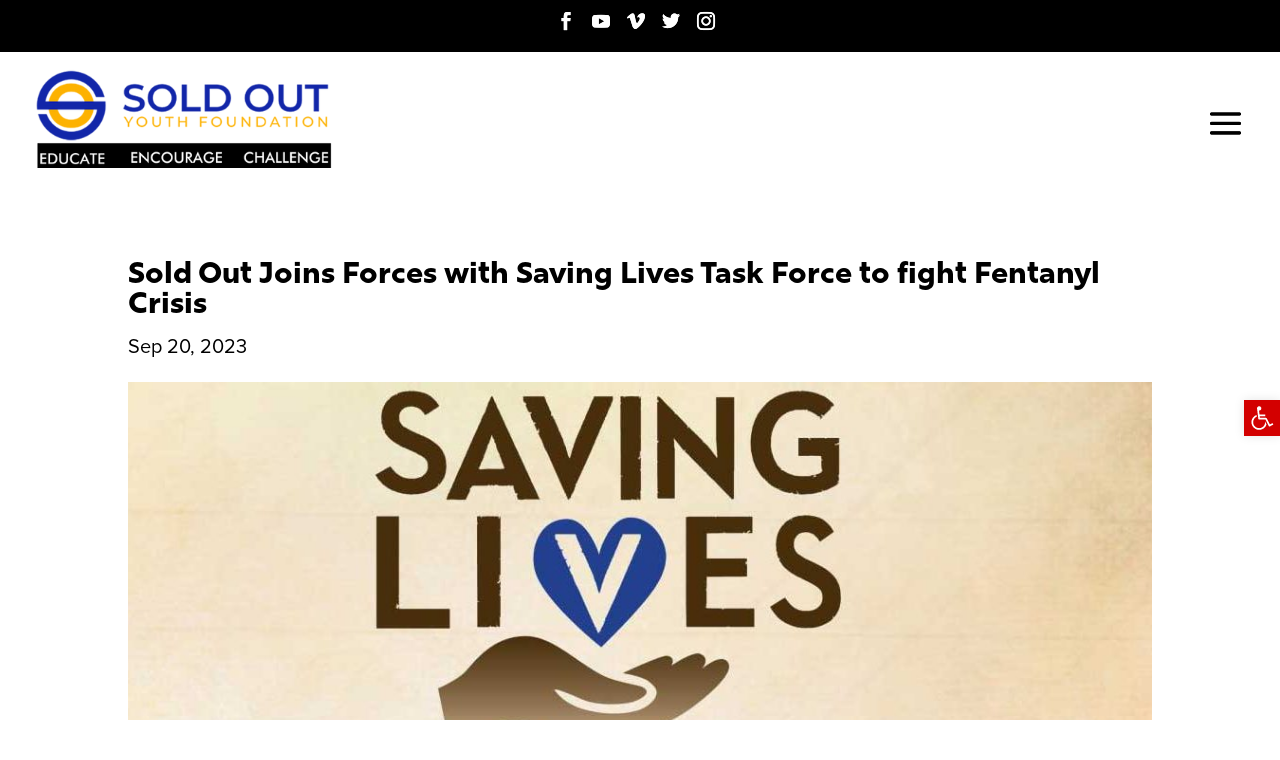

--- FILE ---
content_type: text/html; charset=UTF-8
request_url: https://soldouttv.com/sold-out-joins-forces-with-saving-lives-task-force-to-fight-fentanyl-crisis/
body_size: 17982
content:
<!DOCTYPE html>
<html lang="en-US">
<head>
<meta charset="UTF-8" />
<!--
:'######:::'#######::'##:::::::'########::::::'#######::'##::::'##:'########:
'##... ##:'##.... ##: ##::::::: ##.... ##::::'##.... ##: ##:::: ##:... ##..::
##:::..:: ##:::: ##: ##::::::: ##:::: ##:::: ##:::: ##: ##:::: ##:::: ##::::
. ######:: ##:::: ##: ##::::::: ##:::: ##:::: ##:::: ##: ##:::: ##:::: ##::::
:..... ##: ##:::: ##: ##::::::: ##:::: ##:::: ##:::: ##: ##:::: ##:::: ##::::
'##::: ##: ##:::: ##: ##::::::: ##:::: ##:::: ##:::: ##: ##:::: ##:::: ##::::
. ######::. #######:: ########: ########:::::. #######::. #######::::: ##::::
:......::::.......:::........::........:::::::.......::::.......::::::..:::::
-->
<meta http-equiv="X-UA-Compatible" content="IE=edge">
<link rel="pingback" href="https://soldouttv.com/xmlrpc.php" />
<script type="text/javascript">
document.documentElement.className = 'js';
</script>
<meta name='robots' content='index, follow, max-image-preview:large, max-snippet:-1, max-video-preview:-1' />
<!-- This site is optimized with the Yoast SEO plugin v25.5 - https://yoast.com/wordpress/plugins/seo/ -->
<title>Sold Out Joins Forces with Saving Lives Task Force to fight Fentanyl Crisis | Alcohol Abstinence and Character Education Program</title>
<meta name="description" content="Sold Out Joins Forces with Saving Lives Task Force to fight Fentanyl Crisis" />
<link rel="canonical" href="https://soldouttv.com/sold-out-joins-forces-with-saving-lives-task-force-to-fight-fentanyl-crisis/" />
<meta property="og:locale" content="en_US" />
<meta property="og:type" content="article" />
<meta property="og:title" content="Sold Out Joins Forces with Saving Lives Task Force to fight Fentanyl Crisis | Alcohol Abstinence and Character Education Program" />
<meta property="og:description" content="Sold Out Joins Forces with Saving Lives Task Force to fight Fentanyl Crisis" />
<meta property="og:url" content="https://soldouttv.com/sold-out-joins-forces-with-saving-lives-task-force-to-fight-fentanyl-crisis/" />
<meta property="og:site_name" content="Alcohol Abstinence and Character Education Program" />
<meta property="article:published_time" content="2023-09-20T06:11:40+00:00" />
<meta property="article:modified_time" content="2023-09-20T06:11:43+00:00" />
<meta property="og:image" content="https://soldouttv.com/wp-content/uploads/2023/09/saving-lives-1.jpg" />
<meta property="og:image:width" content="1258" />
<meta property="og:image:height" content="565" />
<meta property="og:image:type" content="image/jpeg" />
<meta name="author" content="Sold Out Youth Foundation" />
<meta name="twitter:card" content="summary_large_image" />
<meta name="twitter:label1" content="Written by" />
<meta name="twitter:data1" content="Sold Out Youth Foundation" />
<meta name="twitter:label2" content="Est. reading time" />
<meta name="twitter:data2" content="1 minute" />
<script type="application/ld+json" class="yoast-schema-graph">{"@context":"https://schema.org","@graph":[{"@type":"WebPage","@id":"https://soldouttv.com/sold-out-joins-forces-with-saving-lives-task-force-to-fight-fentanyl-crisis/","url":"https://soldouttv.com/sold-out-joins-forces-with-saving-lives-task-force-to-fight-fentanyl-crisis/","name":"Sold Out Joins Forces with Saving Lives Task Force to fight Fentanyl Crisis | Alcohol Abstinence and Character Education Program","isPartOf":{"@id":"https://soldouttv.com/#website"},"primaryImageOfPage":{"@id":"https://soldouttv.com/sold-out-joins-forces-with-saving-lives-task-force-to-fight-fentanyl-crisis/#primaryimage"},"image":{"@id":"https://soldouttv.com/sold-out-joins-forces-with-saving-lives-task-force-to-fight-fentanyl-crisis/#primaryimage"},"thumbnailUrl":"https://soldouttv.com/wp-content/uploads/2023/09/saving-lives-1.jpg","datePublished":"2023-09-20T06:11:40+00:00","dateModified":"2023-09-20T06:11:43+00:00","author":{"@id":"https://soldouttv.com/#/schema/person/77c8e3a42037635d9a28149e28c0a636"},"description":"Sold Out Joins Forces with Saving Lives Task Force to fight Fentanyl Crisis","breadcrumb":{"@id":"https://soldouttv.com/sold-out-joins-forces-with-saving-lives-task-force-to-fight-fentanyl-crisis/#breadcrumb"},"inLanguage":"en-US","potentialAction":[{"@type":"ReadAction","target":["https://soldouttv.com/sold-out-joins-forces-with-saving-lives-task-force-to-fight-fentanyl-crisis/"]}]},{"@type":"ImageObject","inLanguage":"en-US","@id":"https://soldouttv.com/sold-out-joins-forces-with-saving-lives-task-force-to-fight-fentanyl-crisis/#primaryimage","url":"https://soldouttv.com/wp-content/uploads/2023/09/saving-lives-1.jpg","contentUrl":"https://soldouttv.com/wp-content/uploads/2023/09/saving-lives-1.jpg","width":1258,"height":565},{"@type":"BreadcrumbList","@id":"https://soldouttv.com/sold-out-joins-forces-with-saving-lives-task-force-to-fight-fentanyl-crisis/#breadcrumb","itemListElement":[{"@type":"ListItem","position":1,"name":"Home","item":"https://soldouttv.com/"},{"@type":"ListItem","position":2,"name":"Sold Out Joins Forces with Saving Lives Task Force to fight Fentanyl Crisis"}]},{"@type":"WebSite","@id":"https://soldouttv.com/#website","url":"https://soldouttv.com/","name":"Alcohol Abstinence and Character Education Program","description":"Sold Out Youth Foundation","potentialAction":[{"@type":"SearchAction","target":{"@type":"EntryPoint","urlTemplate":"https://soldouttv.com/?s={search_term_string}"},"query-input":{"@type":"PropertyValueSpecification","valueRequired":true,"valueName":"search_term_string"}}],"inLanguage":"en-US"},{"@type":"Person","@id":"https://soldouttv.com/#/schema/person/77c8e3a42037635d9a28149e28c0a636","name":"Sold Out Youth Foundation","image":{"@type":"ImageObject","inLanguage":"en-US","@id":"https://soldouttv.com/#/schema/person/image/","url":"https://secure.gravatar.com/avatar/973434648a6c944b36254cdf749f64764d91eef378a8ca2eff4692b366a3cc92?s=96&d=mm&r=g","contentUrl":"https://secure.gravatar.com/avatar/973434648a6c944b36254cdf749f64764d91eef378a8ca2eff4692b366a3cc92?s=96&d=mm&r=g","caption":"Sold Out Youth Foundation"},"sameAs":["https://soldout.pulsechat.com"],"url":"https://soldouttv.com/author/soldout_admin/"}]}</script>
<!-- / Yoast SEO plugin. -->
<link rel="alternate" type="application/rss+xml" title="Alcohol Abstinence and Character Education Program &raquo; Feed" href="https://soldouttv.com/feed/" />
<link rel="alternate" title="oEmbed (JSON)" type="application/json+oembed" href="https://soldouttv.com/wp-json/oembed/1.0/embed?url=https%3A%2F%2Fsoldouttv.com%2Fsold-out-joins-forces-with-saving-lives-task-force-to-fight-fentanyl-crisis%2F" />
<link rel="alternate" title="oEmbed (XML)" type="text/xml+oembed" href="https://soldouttv.com/wp-json/oembed/1.0/embed?url=https%3A%2F%2Fsoldouttv.com%2Fsold-out-joins-forces-with-saving-lives-task-force-to-fight-fentanyl-crisis%2F&#038;format=xml" />
<meta content="soldout v.4.9.2" name="generator"/><style id='wp-img-auto-sizes-contain-inline-css' type='text/css'>
img:is([sizes=auto i],[sizes^="auto," i]){contain-intrinsic-size:3000px 1500px}
/*# sourceURL=wp-img-auto-sizes-contain-inline-css */
</style>
<style id='wp-emoji-styles-inline-css' type='text/css'>
img.wp-smiley, img.emoji {
display: inline !important;
border: none !important;
box-shadow: none !important;
height: 1em !important;
width: 1em !important;
margin: 0 0.07em !important;
vertical-align: -0.1em !important;
background: none !important;
padding: 0 !important;
}
/*# sourceURL=wp-emoji-styles-inline-css */
</style>
<!-- <link rel='stylesheet' id='page-list-style-css' href='https://soldouttv.com/wp-content/plugins/page-list/css/page-list.css?ver=5.7' type='text/css' media='all' /> -->
<!-- <link rel='stylesheet' id='pojo-a11y-css' href='https://soldouttv.com/wp-content/plugins/pojo-accessibility/modules/legacy/assets/css/style.min.css?ver=1.0.0' type='text/css' media='all' /> -->
<!-- <link rel='stylesheet' id='wpps-fonts-css' href='https://soldouttv.com/wp-content/plugins/wp-edit-password-protected/assets/css/wpps-fonts.css?ver=1.3.3' type='text/css' media='all' /> -->
<!-- <link rel='stylesheet' id='wppps-style-css' href='https://soldouttv.com/wp-content/plugins/wp-edit-password-protected/assets/css/wppps-style.css?ver=1.3.3' type='text/css' media='all' /> -->
<!-- <link rel='stylesheet' id='divi-style-css' href='https://soldouttv.com/wp-content/themes/soldout/style.dev.css?ver=4.9.2' type='text/css' media='all' /> -->
<!-- <link rel='stylesheet' id='lwp-image-carousel-styles-css' href='https://soldouttv.com/wp-content/plugins/image-carousel-divi/styles/style.min.css?ver=1.0' type='text/css' media='all' /> -->
<!-- <link rel='stylesheet' id='et-shortcodes-responsive-css-css' href='https://soldouttv.com/wp-content/themes/soldout/epanel/shortcodes/css/shortcodes_responsive.css?ver=4.9.2' type='text/css' media='all' /> -->
<!-- <link rel='stylesheet' id='magnific-popup-css' href='https://soldouttv.com/wp-content/themes/soldout/includes/builder/styles/magnific_popup.css?ver=4.9.2' type='text/css' media='all' /> -->
<!-- <link rel='stylesheet' id='dashicons-css' href='https://soldouttv.com/wp-includes/css/dashicons.min.css?ver=168186b46f58cc266b506024f3aaac70' type='text/css' media='all' /> -->
<link rel="stylesheet" type="text/css" href="//soldouttv.com/wp-content/cache/wpfc-minified/ck2zqu5/dwppk.css" media="all"/>
<script src='//soldouttv.com/wp-content/cache/wpfc-minified/2c4ncc6w/dwppk.js' type="text/javascript"></script>
<!-- <script type="text/javascript" src="https://soldouttv.com/wp-includes/js/jquery/jquery.min.js?ver=3.7.1" id="jquery-core-js"></script> -->
<!-- <script type="text/javascript" src="https://soldouttv.com/wp-includes/js/jquery/jquery-migrate.min.js?ver=3.4.1" id="jquery-migrate-js"></script> -->
<link rel="https://api.w.org/" href="https://soldouttv.com/wp-json/" /><link rel="alternate" title="JSON" type="application/json" href="https://soldouttv.com/wp-json/wp/v2/posts/11615" /><link rel="EditURI" type="application/rsd+xml" title="RSD" href="https://soldouttv.com/xmlrpc.php?rsd" />
<link rel='shortlink' href='https://soldouttv.com/?p=11615' />
<style type="text/css">
#pojo-a11y-toolbar .pojo-a11y-toolbar-toggle a{ background-color: #d30000;	color: #ffffff;}
#pojo-a11y-toolbar .pojo-a11y-toolbar-overlay, #pojo-a11y-toolbar .pojo-a11y-toolbar-overlay ul.pojo-a11y-toolbar-items.pojo-a11y-links{ border-color: #d30000;}
body.pojo-a11y-focusable a:focus{ outline-style: solid !important;	outline-width: 1px !important;	outline-color: #FF0000 !important;}
#pojo-a11y-toolbar{ top: 400px !important;}
#pojo-a11y-toolbar .pojo-a11y-toolbar-overlay{ background-color: #ffffff;}
#pojo-a11y-toolbar .pojo-a11y-toolbar-overlay ul.pojo-a11y-toolbar-items li.pojo-a11y-toolbar-item a, #pojo-a11y-toolbar .pojo-a11y-toolbar-overlay p.pojo-a11y-toolbar-title{ color: #333333;}
#pojo-a11y-toolbar .pojo-a11y-toolbar-overlay ul.pojo-a11y-toolbar-items li.pojo-a11y-toolbar-item a.active{ background-color: #d30000;	color: #ffffff;}
@media (max-width: 767px) { #pojo-a11y-toolbar { top: 250px !important; } }</style><meta name="viewport" content="width=device-width, initial-scale=1.0, maximum-scale=1.0, user-scalable=0" /><link rel="preload" href="https://soldouttv.com/wp-content/themes/soldout/core/admin/fonts/modules.ttf" as="font" crossorigin="anonymous"><link rel="stylesheet" href="https://use.typekit.net/hrv8pyx.css">
<!-- Global site tag (gtag.js) - Google Analytics -->
<script async src="https://www.googletagmanager.com/gtag/js?id=UA-200760136-1"></script>
<script>
window.dataLayer = window.dataLayer || [];
function gtag(){dataLayer.push(arguments);}
gtag('js', new Date());
gtag('config', 'UA-200760136-1');
</script>
<!-- make social icons click to call -->
<script type="text/javascript">
jQuery(document).ready(function($) {
jQuery(".et-social-icon a").attr('target', 'blank');
});
</script>
<!-- Global site tag (gtag.js) - Google Ads: 718357578 -->
<script async src="https://www.googletagmanager.com/gtag/js?id=AW-718357578"></script>
<script>
window.dataLayer = window.dataLayer || [];
function gtag(){dataLayer.push(arguments);}
gtag('js', new Date());
gtag('config', 'AW-718357578');
</script>
<script >
jQuery(function($) {
$(document).ready(function() {
$("body ul.et_mobile_menu li.menu-item-has-children, body ul.et_mobile_menu  li.page_item_has_children").append('<a href="#" class="mobile-toggle"></a>');
$('ul.et_mobile_menu li.menu-item-has-children .mobile-toggle, ul.et_mobile_menu li.page_item_has_children .mobile-toggle').click(function(event) {
event.preventDefault();
$(this).parent('li').toggleClass('dt-open');
$(this).parent('li').find('ul.children').first().toggleClass('visible');
$(this).parent('li').find('ul.sub-menu').first().toggleClass('visible');
});
iconFINAL = 'P';
$('body ul.et_mobile_menu li.menu-item-has-children, body ul.et_mobile_menu li.page_item_has_children').attr('data-icon', iconFINAL);
$('.mobile-toggle').on('mouseover', function() {
$(this).parent().addClass('is-hover');
}).on('mouseout', function() {
$(this).parent().removeClass('is-hover');
})
});
}); 
</script>
<script>
jQuery(document).ready(function() {
var text_expand_text = "Read More";
var text_collapse_text = "Read Less";
var text_expand_icon = "3";
var text_collapse_icon = "2";
jQuery(".pa-toggle-text").each(function() {
jQuery(this).append('<div class= "pa-text-expand-button"><span class= "pa-text-collapse-button">' + text_expand_text + ' <span class= "pa-text-toggle-icon">' + text_expand_icon + '</span></div>');
jQuery(this).find(".pa-text-collapse-button").on("click", function() {
jQuery(this).parent().siblings(".et_pb_text_inner").toggleClass("pa-text-toggle-expanded");
if (jQuery(this).parent().siblings(".et_pb_text_inner").hasClass("pa-text-toggle-expanded")) {
jQuery(this).html(text_collapse_text + "<span class= 'pa-text-toggle-icon'>" + text_collapse_icon + "</span>");
} else {
jQuery(this).html(text_expand_text + "<span class= 'pa-text-toggle-icon'>" + text_expand_icon + "</span>");
}
})
})
}) 
</script>
<script type="text/javascript">
jQuery(document).ready(function() {
// Hide the div
jQuery('#reveal').hide();
jQuery('.rv_button').click(function(e){
e.preventDefault();jQuery("#reveal").slideToggle();
jQuery('.rv_button').toggleClass('opened closed');
});
});
</script><link rel="icon" href="https://soldouttv.com/wp-content/uploads/2022/04/sold-out-favicon.png" sizes="32x32" />
<link rel="icon" href="https://soldouttv.com/wp-content/uploads/2022/04/sold-out-favicon.png" sizes="192x192" />
<link rel="apple-touch-icon" href="https://soldouttv.com/wp-content/uploads/2022/04/sold-out-favicon.png" />
<meta name="msapplication-TileImage" content="https://soldouttv.com/wp-content/uploads/2022/04/sold-out-favicon.png" />
<style id="et-divi-customizer-global-cached-inline-styles">body{color:#000000}h1,h2,h3,h4,h5,h6{color:#000000}.woocommerce #respond input#submit,.woocommerce-page #respond input#submit,.woocommerce #content input.button,.woocommerce-page #content input.button,.woocommerce-message,.woocommerce-error,.woocommerce-info{background:#5e646b!important}#et_search_icon:hover,.mobile_menu_bar:before,.mobile_menu_bar:after,.et_toggle_slide_menu:after,.et-social-icon a:hover,.et_pb_sum,.et_pb_pricing li a,.et_pb_pricing_table_button,.et_overlay:before,.entry-summary p.price ins,.woocommerce div.product span.price,.woocommerce-page div.product span.price,.woocommerce #content div.product span.price,.woocommerce-page #content div.product span.price,.woocommerce div.product p.price,.woocommerce-page div.product p.price,.woocommerce #content div.product p.price,.woocommerce-page #content div.product p.price,.et_pb_member_social_links a:hover,.woocommerce .star-rating span:before,.woocommerce-page .star-rating span:before,.et_pb_widget li a:hover,.et_pb_filterable_portfolio .et_pb_portfolio_filters li a.active,.et_pb_filterable_portfolio .et_pb_portofolio_pagination ul li a.active,.et_pb_gallery .et_pb_gallery_pagination ul li a.active,.wp-pagenavi span.current,.wp-pagenavi a:hover,.nav-single a,.tagged_as a,.posted_in a{color:#5e646b}.et_pb_contact_submit,.et_password_protected_form .et_submit_button,.et_pb_bg_layout_light .et_pb_newsletter_button,.comment-reply-link,.form-submit .et_pb_button,.et_pb_bg_layout_light .et_pb_promo_button,.et_pb_bg_layout_light .et_pb_more_button,.woocommerce a.button.alt,.woocommerce-page a.button.alt,.woocommerce button.button.alt,.woocommerce button.button.alt.disabled,.woocommerce-page button.button.alt,.woocommerce-page button.button.alt.disabled,.woocommerce input.button.alt,.woocommerce-page input.button.alt,.woocommerce #respond input#submit.alt,.woocommerce-page #respond input#submit.alt,.woocommerce #content input.button.alt,.woocommerce-page #content input.button.alt,.woocommerce a.button,.woocommerce-page a.button,.woocommerce button.button,.woocommerce-page button.button,.woocommerce input.button,.woocommerce-page input.button,.et_pb_contact p input[type="checkbox"]:checked+label i:before,.et_pb_bg_layout_light.et_pb_module.et_pb_button{color:#5e646b}.footer-widget h4{color:#5e646b}.et-search-form,.nav li ul,.et_mobile_menu,.footer-widget li:before,.et_pb_pricing li:before,blockquote{border-color:#5e646b}.et_pb_counter_amount,.et_pb_featured_table .et_pb_pricing_heading,.et_quote_content,.et_link_content,.et_audio_content,.et_pb_post_slider.et_pb_bg_layout_dark,.et_slide_in_menu_container,.et_pb_contact p input[type="radio"]:checked+label i:before{background-color:#5e646b}a{color:#5e646b}.nav li ul{border-color:#0b3490}#top-header,#et-secondary-nav li ul{background-color:#000000}#et-secondary-nav li ul{background-color:#ffffff}#et-secondary-nav li ul a{color:#000000}.et_header_style_centered .mobile_nav .select_page,.et_header_style_split .mobile_nav .select_page,.et_nav_text_color_light #top-menu>li>a,.et_nav_text_color_dark #top-menu>li>a,#top-menu a,.et_mobile_menu li a,.et_nav_text_color_light .et_mobile_menu li a,.et_nav_text_color_dark .et_mobile_menu li a,#et_search_icon:before,.et_search_form_container input,span.et_close_search_field:after,#et-top-navigation .et-cart-info{color:#000000}.et_search_form_container input::-moz-placeholder{color:#000000}.et_search_form_container input::-webkit-input-placeholder{color:#000000}.et_search_form_container input:-ms-input-placeholder{color:#000000}#top-header,#top-header a,#et-secondary-nav li li a,#top-header .et-social-icon a:before{font-size:18px}#top-menu li a{font-size:16px}body.et_vertical_nav .container.et_search_form_container .et-search-form input{font-size:16px!important}#top-menu li a,.et_search_form_container input{letter-spacing:1px}.et_search_form_container input::-moz-placeholder{letter-spacing:1px}.et_search_form_container input::-webkit-input-placeholder{letter-spacing:1px}.et_search_form_container input:-ms-input-placeholder{letter-spacing:1px}#top-menu li.current-menu-ancestor>a,#top-menu li.current-menu-item>a,#top-menu li.current_page_item>a,.et_color_scheme_red #top-menu li.current-menu-ancestor>a,.et_color_scheme_red #top-menu li.current-menu-item>a,.et_color_scheme_red #top-menu li.current_page_item>a,.et_color_scheme_pink #top-menu li.current-menu-ancestor>a,.et_color_scheme_pink #top-menu li.current-menu-item>a,.et_color_scheme_pink #top-menu li.current_page_item>a,.et_color_scheme_orange #top-menu li.current-menu-ancestor>a,.et_color_scheme_orange #top-menu li.current-menu-item>a,.et_color_scheme_orange #top-menu li.current_page_item>a,.et_color_scheme_green #top-menu li.current-menu-ancestor>a,.et_color_scheme_green #top-menu li.current-menu-item>a,.et_color_scheme_green #top-menu li.current_page_item>a{color:#000000}#main-footer{background-color:#000000}#footer-widgets .footer-widget a,#footer-widgets .footer-widget li a,#footer-widgets .footer-widget li a:hover{color:#ffffff}.footer-widget{color:#ffffff}#main-footer .footer-widget h4{color:#5e646b}.footer-widget li:before{border-color:#5e646b}#et-footer-nav{background-color:#000000}#et-footer-nav .bottom-nav li.current-menu-item a{color:#5e646b}#footer-bottom{background-color:#000000}#footer-info,#footer-info a{color:#ffffff}#footer-info{font-size:15px}#footer-bottom .et-social-icon a{color:#ffffff}.et_slide_menu_top{display:none}body #page-container .et_slide_in_menu_container{background:#f7f7f7}.et_slide_in_menu_container #mobile_menu_slide li span.et_mobile_menu_arrow:before,.et_slide_in_menu_container #mobile_menu_slide li a{color:#000000}.et_slide_in_menu_container #mobile_menu_slide li.current-menu-item span.et_mobile_menu_arrow:before,.et_slide_in_menu_container #mobile_menu_slide li.current-menu-item a{color:#82a1a5}.et_slide_in_menu_container .et_slide_menu_top,.et_slide_in_menu_container .et_slide_menu_top a,.et_slide_in_menu_container .et_slide_menu_top input{color:#000000}.et_slide_in_menu_container .et_slide_menu_top .et-search-form input,.et_slide_in_menu_container .et_slide_menu_top .et-search-form button#searchsubmit_header:before{color:#000000}.et_slide_in_menu_container .et_slide_menu_top .et-search-form input::-webkit-input-placeholder{color:#000000}.et_slide_in_menu_container .et_slide_menu_top .et-search-form input::-moz-placeholder{color:#000000}.et_slide_in_menu_container .et_slide_menu_top .et-search-form input:-ms-input-placeholder{color:#000000}.et_header_style_fullscreen .et_slide_in_menu_container span.mobile_menu_bar.et_toggle_fullscreen_menu:before{color:#000000}.et_header_style_fullscreen .et_slide_menu_top .et-search-form{border-color:#000000}.et_header_style_fullscreen .et_slide_in_menu_container .et_mobile_menu li a{font-size:35px}.et_slide_in_menu_container #mobile_menu_slide li.current-menu-item a,.et_slide_in_menu_container #mobile_menu_slide li a{padding:17.5px 0}.et_header_style_fullscreen .et_slide_in_menu_container,.et_header_style_fullscreen .et_slide_in_menu_container input.et-search-field,.et_header_style_fullscreen .et_slide_in_menu_container a,.et_header_style_fullscreen .et_slide_in_menu_container #et-info span,.et_header_style_fullscreen .et_slide_menu_top ul.et-social-icons a,.et_header_style_fullscreen .et_slide_menu_top span{font-size:22px}.et_header_style_fullscreen .et_slide_in_menu_container .et-search-field::-moz-placeholder{font-size:22px}.et_header_style_fullscreen .et_slide_in_menu_container .et-search-field::-webkit-input-placeholder{font-size:22px}.et_header_style_fullscreen .et_slide_in_menu_container .et-search-field:-ms-input-placeholder{font-size:22px}.et_slide_in_menu_container,.et_slide_in_menu_container .et-search-field{letter-spacing:0px}.et_slide_in_menu_container .et-search-field::-moz-placeholder{letter-spacing:0px}.et_slide_in_menu_container .et-search-field::-webkit-input-placeholder{letter-spacing:0px}.et_slide_in_menu_container .et-search-field:-ms-input-placeholder{letter-spacing:0px}@media only screen and (min-width:981px){.et_header_style_left #et-top-navigation,.et_header_style_split #et-top-navigation{padding:58px 0 0 0}.et_header_style_left #et-top-navigation nav>ul>li>a,.et_header_style_split #et-top-navigation nav>ul>li>a{padding-bottom:58px}.et_header_style_split .centered-inline-logo-wrap{width:115px;margin:-115px 0}.et_header_style_split .centered-inline-logo-wrap #logo{max-height:115px}.et_pb_svg_logo.et_header_style_split .centered-inline-logo-wrap #logo{height:115px}.et_header_style_centered #top-menu>li>a{padding-bottom:21px}.et_header_style_slide #et-top-navigation,.et_header_style_fullscreen #et-top-navigation{padding:49px 0 49px 0!important}.et_header_style_centered #main-header .logo_container{height:115px}#logo{max-height:75%}.et_pb_svg_logo #logo{height:75%}.et_header_style_centered.et_hide_primary_logo #main-header:not(.et-fixed-header) .logo_container,.et_header_style_centered.et_hide_fixed_logo #main-header.et-fixed-header .logo_container{height:20.7px}.et_header_style_left .et-fixed-header #et-top-navigation,.et_header_style_split .et-fixed-header #et-top-navigation{padding:58px 0 0 0}.et_header_style_left .et-fixed-header #et-top-navigation nav>ul>li>a,.et_header_style_split .et-fixed-header #et-top-navigation nav>ul>li>a{padding-bottom:58px}.et_header_style_centered header#main-header.et-fixed-header .logo_container{height:115px}.et_header_style_split #main-header.et-fixed-header .centered-inline-logo-wrap{width:115px;margin:-115px 0}.et_header_style_split .et-fixed-header .centered-inline-logo-wrap #logo{max-height:115px}.et_pb_svg_logo.et_header_style_split .et-fixed-header .centered-inline-logo-wrap #logo{height:115px}.et_header_style_slide .et-fixed-header #et-top-navigation,.et_header_style_fullscreen .et-fixed-header #et-top-navigation{padding:49px 0 49px 0!important}.et-fixed-header#top-header,.et-fixed-header#top-header #et-secondary-nav li ul{background-color:#000000}.et-fixed-header #top-menu a,.et-fixed-header #et_search_icon:before,.et-fixed-header #et_top_search .et-search-form input,.et-fixed-header .et_search_form_container input,.et-fixed-header .et_close_search_field:after,.et-fixed-header #et-top-navigation .et-cart-info{color:#000000!important}.et-fixed-header .et_search_form_container input::-moz-placeholder{color:#000000!important}.et-fixed-header .et_search_form_container input::-webkit-input-placeholder{color:#000000!important}.et-fixed-header .et_search_form_container input:-ms-input-placeholder{color:#000000!important}.et-fixed-header #top-menu li.current-menu-ancestor>a,.et-fixed-header #top-menu li.current-menu-item>a,.et-fixed-header #top-menu li.current_page_item>a{color:#5e646b!important}}@media only screen and (min-width:1350px){.et_pb_row{padding:27px 0}.et_pb_section{padding:54px 0}.single.et_pb_pagebuilder_layout.et_full_width_page .et_post_meta_wrapper{padding-top:81px}.et_pb_fullwidth_section{padding:0}}@media only screen and (max-width:980px){.et_pb_section{padding:56px 0}.et_pb_section.et_pb_fullwidth_section{padding:0}}@media only screen and (max-width:767px){.et_pb_section{padding:54px 0}.et_pb_section.et_pb_fullwidth_section{padding:0}}h1,h2,h3,h4,h5,h6{font-family:"rig-sans",sans-serif!important;font-weight:800!important;font-style:normal!important}p,body{font-family:proxima-nova,sans-serif!important;font-weight:400!important;font-size:20px!important;line-height:1.5em!important}@media only screen and (max-width:600px){p,body{font-family:proxima-nova,sans-serif!important;font-weight:400!important;font-size:19px!important;line-height:1.5em!important}}.et_header_style_fullscreen .et_slide_in_menu_container span.mobile_menu_bar.et_toggle_fullscreen_menu:before{color:#000000!important}.et_header_style_fullscreen .et_pb_fullscreen_nav_container .et_mobile_menu li{font-family:baskerville-display-pt,serif!important;line-height:1}#top-menu li{display:inline-block;font-size:14px;padding-right:22px;font-family:proxima-nova,sans-serif!important;font-weight:400!important}.boldfont{font-weight:600!important}.et-social-icons{float:none!important}#footer-bottom .container{text-align:center!important}#footer-info{text-align:center!important}#footer-bottom{padding:2% 0 2%!important}@media all and (max-width:980px){#footer-bottom{padding:10% 0 10%!important}}#footer-bottom .et-social-icons{margin-bottom:15px}.hoverimage:hover{filter:saturate(100%)!important;transition:1s ease-out}.cognito #c-submit-button{border-radius:100px!important;padding:20px 30px 20px 30px!important}.cognito label[for],.cognito input[type=radio],.cognito input[type=checkbox]{cursor:pointer;font-family:baskerville-display-pt,serif!important;font-weight:400!important;font-style:normal!important;color:#000!important}.cognito .c-forms-form :not(.c-question)>.c-label{font-family:baskerville-display-pt,serif!important;font-weight:400!important;font-style:normal!important;color:#000!important;font-size:18px!important}.cognito .c-forms-form .c-fileupload-dropzone .c-upload-button .c-fileupload-dropzone-message button{font-family:baskerville-display-pt,serif!important;font-weight:400!important;font-style:normal!important;color:#000!important;font-size:18px!important}.cognito .c-forms-form .c-dropdown select{color:#000!important}.cognito .c-dropdown option{color:#000!important}.cognito #c-submit-button,.cognito input[type=file],.cognito *{font-family:baskerville-display-pt,serif!important;font-weight:400!important;font-style:normal!important;font-size:18px!important}.mobile_nav .select_page{display:none!important}.et_mobile_menu{top:100px!important}@media (max-width:980px){.et_header_style_centered .et_menu_container .mobile_menu_bar{right:-10px!important}}.mobile_menu_bar:before{font-size:50px!important;color:#000!important}.et_toggle_slide_menu:after{font-size:50px!important;left:200px!important;color:#fff!important}#main-header{box-shadow:none!important}.et_pb_module_header{font-weight:500!important}@media (max-width:980px){.et_header_style_centered #main-header{padding:8px 0!important}}#footer-info{float:none!important}#et-info-phone:before{display:none}#et-info-email:before{display:none}#top-header,#top-header #et-info,#top-header .container,#top-header .et-social-icon a{text-align:center!important}#et-info{float:none!important}#menu-item-8415{padding:10px 0px 10px 10px;background-color:#82a1a5}#menu-item-8415 a{color:#fff;margin-right:15px}.et_header_style_centered #top-menu>li>a{padding-bottom:0px!important}@media only screen and (max-width:980px){#logo{height:100%!important;max-height:100%!important;width:auto;max-width:100%!important;margin-top:0px!important}}.nav li ul{border-color:#fff!important}#top-menu li a{letter-spacing:0px!important}#footer-widgets{display:none}body #page-container .et_slide_in_menu_container{background:#000!important}.et_slide_in_menu_container #mobile_menu_slide li a{color:#fff!important}.et_slide_in_menu_container #mobile_menu_slide li span.et_mobile_menu_arrow:before,.et_slide_in_menu_container #mobile_menu_slide li a{color:#fff!important}.et_header_style_slide .et_slide_in_menu_container .et_mobile_menu li a,.et_header_style_slide .et_slide_in_menu_container,.et_header_style_slide .et_slide_in_menu_container input.et-search-field,.et_header_style_slide .et_slide_in_menu_container a,.et_header_style_slide .et_slide_in_menu_container #et-info span,.et_header_style_slide .et_slide_menu_top ul.et-social-icons a,.et_header_style_slide .et_slide_menu_top span{font-size:18px!important}.et_slide_in_menu_container .et_mobile_menu>.menu-item-has-children>a{font-weight:normal!important}@media only screen and (max-width:980px){#logo{max-height:60%!important}}#main-footer{padding-bottom:100px!important}.single .et_pb_post{margin-bottom:0px!important;padding-bottom:0px!important}.et-dropcap{margin:0 6px 0 0;font-size:45px;color:#000;padding:1px;font-family:baskerville-display-pt,serif!important}.et_mobile_menu{border-color:#fff!important}#et_mobile_nav_menu .mobile_nav.opened .mobile_menu_bar::before,.et_pb_module.et_pb_menu .et_mobile_nav_menu .mobile_nav.opened .mobile_menu_bar::before{content:'\4d'}ul.et_mobile_menu li.menu-item-has-children .mobile-toggle,ul.et_mobile_menu li.page_item_has_children .mobile-toggle,.et-db #et-boc .et-l ul.et_mobile_menu li.menu-item-has-children .mobile-toggle,.et-db #et-boc .et-l ul.et_mobile_menu li.page_item_has_children .mobile-toggle{width:44px;height:100%;padding:0px!important;max-height:44px;border:none;position:absolute;right:0px;top:0px;z-index:999;background-color:transparent}ul.et_mobile_menu>li.menu-item-has-children,ul.et_mobile_menu>li.page_item_has_children,ul.et_mobile_menu>li.menu-item-has-children .sub-menu li.menu-item-has-children,.et-db #et-boc .et-l ul.et_mobile_menu>li.menu-item-has-children,.et-db #et-boc .et-l ul.et_mobile_menu>li.page_item_has_children,.et-db #et-boc .et-l ul.et_mobile_menu>li.menu-item-has-children .sub-menu li.menu-item-has-children{position:relative}.et_mobile_menu .menu-item-has-children>a,.et-db #et-boc .et-l .et_mobile_menu .menu-item-has-children>a{background-color:transparent}ul.et_mobile_menu .menu-item-has-children .sub-menu,#main-header ul.et_mobile_menu .menu-item-has-children .sub-menu,.et-db #et-boc .et-l ul.et_mobile_menu .menu-item-has-children .sub-menu,.et-db #main-header ul.et_mobile_menu .menu-item-has-children .sub-menu{display:none!important;visibility:hidden!important}ul.et_mobile_menu .menu-item-has-children .sub-menu.visible,#main-header ul.et_mobile_menu .menu-item-has-children .sub-menu.visible,.et-db #et-boc .et-l ul.et_mobile_menu .menu-item-has-children .sub-menu.visible,.et-db #main-header ul.et_mobile_menu .menu-item-has-children .sub-menu.visible{display:block!important;visibility:visible!important}ul.et_mobile_menu li.menu-item-has-children .mobile-toggle,.et-db #et-boc .et-l ul.et_mobile_menu li.menu-item-has-children .mobile-toggle{text-align:center;opacity:1}ul.et_mobile_menu li.menu-item-has-children .mobile-toggle::after,.et-db #et-boc .et-l ul.et_mobile_menu li.menu-item-has-children .mobile-toggle::after{top:10px;position:relative;font-family:"ETModules";content:'3';color:#000;background:#f0f3f6;border-radius:50%;padding:3px}ul.et_mobile_menu li.menu-item-has-children.dt-open>.mobile-toggle::after,.et-db #et-boc .et-l ul.et_mobile_menu li.menu-item-has-children.dt-open>.mobile-toggle::after{content:'2'}.et_pb_menu_0.et_pb_menu .et_mobile_menu:after{position:absolute;right:5%;margin-left:-20px;top:-14px;width:0;height:0;content:'';border-left:20px solid transparent;border-right:20px solid transparent;border-bottom:20px solid #ffffff}.mobile_menu_bar{position:relative;display:block;bottom:10px;line-height:0}.et_pb_menu_0.et_pb_menu .et_mobile_menu,.et_pb_menu_0.et_pb_menu .et_mobile_menu ul{background-color:#ffffff!important;border-radius:10px}@media screen and (max-width:980px){.reverse{display:flex;flex-direction:column-reverse}.et_header_style_left .et-fixed-header #et-top-navigation,.et_header_style_left #et-top-navigation{padding-top:40px!important}}#et-secondary-menu{float:none!important}.cta-menu a{background-color:#D30000;padding:15px 25px!important;border-radius:25px;text-transform:uppercase;color:#fff!important;text-align:center;transition:all 300ms ease 0ms}.et-fixed-header #top-menu .cta-menu a{color:#fff!important}.cta-menu a:after{line-height:inherit;font-size:inherit!important;margin-left:-1em;left:auto;transition:all 300ms ease 0ms;opacity:0;position:absolute;content:attr(data-icon)}.cta-menu a:hover:after{content:'\24';color:#fff;font-family:'ETmodules';font-size:16px;line-height:1;position:absolute;right:6px;transition:all 300ms ease 0ms;left:auto;margin-left:0.3em;opacity:1}#et_mobile_nav_menu .mobile_nav.opened .mobile_menu_bar::before,.et_pb_module.et_pb_menu .et_mobile_nav_menu .mobile_nav.opened .mobile_menu_bar::before{content:'\4d'}ul.et_mobile_menu li.menu-item-has-children .mobile-toggle,ul.et_mobile_menu li.page_item_has_children .mobile-toggle,.et-db #et-boc .et-l ul.et_mobile_menu li.menu-item-has-children .mobile-toggle,.et-db #et-boc .et-l ul.et_mobile_menu li.page_item_has_children .mobile-toggle{width:44px;height:100%;padding:0px!important;max-height:44px;border:none;position:absolute;right:0px;top:0px;z-index:999;background-color:transparent}ul.et_mobile_menu>li.menu-item-has-children,ul.et_mobile_menu>li.page_item_has_children,ul.et_mobile_menu>li.menu-item-has-children .sub-menu li.menu-item-has-children,.et-db #et-boc .et-l ul.et_mobile_menu>li.menu-item-has-children,.et-db #et-boc .et-l ul.et_mobile_menu>li.page_item_has_children,.et-db #et-boc .et-l ul.et_mobile_menu>li.menu-item-has-children .sub-menu li.menu-item-has-children{position:relative}.et_mobile_menu .menu-item-has-children>a,.et-db #et-boc .et-l .et_mobile_menu .menu-item-has-children>a{background-color:transparent}ul.et_mobile_menu .menu-item-has-children .sub-menu,#main-header ul.et_mobile_menu .menu-item-has-children .sub-menu,.et-db #et-boc .et-l ul.et_mobile_menu .menu-item-has-children .sub-menu,.et-db #main-header ul.et_mobile_menu .menu-item-has-children .sub-menu{display:none!important;visibility:hidden!important}ul.et_mobile_menu .menu-item-has-children .sub-menu.visible,#main-header ul.et_mobile_menu .menu-item-has-children .sub-menu.visible,.et-db #et-boc .et-l ul.et_mobile_menu .menu-item-has-children .sub-menu.visible,.et-db #main-header ul.et_mobile_menu .menu-item-has-children .sub-menu.visible{display:block!important;visibility:visible!important}ul.et_mobile_menu li.menu-item-has-children .mobile-toggle,.et-db #et-boc .et-l ul.et_mobile_menu li.menu-item-has-children .mobile-toggle{text-align:center;opacity:1}ul.et_mobile_menu li.menu-item-has-children .mobile-toggle::after,.et-db #et-boc .et-l ul.et_mobile_menu li.menu-item-has-children .mobile-toggle::after{top:10px;position:relative;font-family:"ETModules";content:'\33';color:#00d263;background:#f0f3f6;border-radius:50%;padding:3px}ul.et_mobile_menu li.menu-item-has-children.dt-open>.mobile-toggle::after,.et-db #et-boc .et-l ul.et_mobile_menu li.menu-item-has-children.dt-open>.mobile-toggle::after{content:'\32'}.et_pb_menu_0.et_pb_menu .et_mobile_menu:after{position:absolute;right:5%;margin-left:-20px;top:-14px;width:0;height:0;content:'';border-left:20px solid transparent;border-right:20px solid transparent;border-bottom:20px solid #ffffff}.mobile_menu_bar{position:relative;display:block;bottom:10px;line-height:0}.et_pb_menu_0.et_pb_menu .et_mobile_menu,.et_pb_menu_0.et_pb_menu .et_mobile_menu ul{background-color:#ffffff!important;border-radius:10px}#pojo-a11y-toolbar .pojo-a11y-toolbar-toggle a{font-size:150%!important;padding:6px!important}li.pojo-a11y-toolbar-item{list-style:none!important}@media only screen and (max-width:1500px){#et_mobile_nav_menu{display:block}#top-menu{display:none}}#top-menu .menu-bold{font-weight:600!important}.menu-bold a{color:#D30000!important}.pa-toggle-text .et_pb_text_inner{max-height:200px;transition:max-height 0.3s ease-out;overflow:hidden}.pa-toggle-text .et_pb_text_inner:after{content:"";display:inline-block;position:absolute;pointer-events:none;height:100px;width:100%;left:0;right:0;bottom:0;background-image:linear-gradient(0deg,#fff 10%,transparent)}.pa-toggle-text .pa-text-expand-button{padding:0.5em;text-align:center;color:#FFA500!important}.pa-toggle-text .pa-text-expand-button span{cursor:pointer}.pa-toggle-text .pa-text-expand-button .pa-text-toggle-icon{font-family:ETMODULES,"sans-serif"}.pa-toggle-text .pa-text-toggle-expanded{max-height:2000px;transition:max-height 0.3s ease-in}.pa-toggle-text .pa-text-toggle-expanded.et_pb_text_inner:after{background:none}ol li,ul li{padding-bottom:10px}.rv_button.closed:after{content:"\33"}.rv_button.opened:after{content:"\32"}.ppw-post-password-container{display:none}.nav li li ul a{color:#0b3490!important}li#menu-item-13549,li#menu-item-13557,li#menu-item-13581,li#menu-item-13582,li#menu-item-13583,li#menu-item-13584,li#menu-item-13587{margin-top:25px!important}ul#mobile_menu1{position:fixed!important;top:278px!important}</style><style id="kirki-inline-styles"></style><style id='global-styles-inline-css' type='text/css'>
:root{--wp--preset--aspect-ratio--square: 1;--wp--preset--aspect-ratio--4-3: 4/3;--wp--preset--aspect-ratio--3-4: 3/4;--wp--preset--aspect-ratio--3-2: 3/2;--wp--preset--aspect-ratio--2-3: 2/3;--wp--preset--aspect-ratio--16-9: 16/9;--wp--preset--aspect-ratio--9-16: 9/16;--wp--preset--color--black: #000000;--wp--preset--color--cyan-bluish-gray: #abb8c3;--wp--preset--color--white: #ffffff;--wp--preset--color--pale-pink: #f78da7;--wp--preset--color--vivid-red: #cf2e2e;--wp--preset--color--luminous-vivid-orange: #ff6900;--wp--preset--color--luminous-vivid-amber: #fcb900;--wp--preset--color--light-green-cyan: #7bdcb5;--wp--preset--color--vivid-green-cyan: #00d084;--wp--preset--color--pale-cyan-blue: #8ed1fc;--wp--preset--color--vivid-cyan-blue: #0693e3;--wp--preset--color--vivid-purple: #9b51e0;--wp--preset--gradient--vivid-cyan-blue-to-vivid-purple: linear-gradient(135deg,rgb(6,147,227) 0%,rgb(155,81,224) 100%);--wp--preset--gradient--light-green-cyan-to-vivid-green-cyan: linear-gradient(135deg,rgb(122,220,180) 0%,rgb(0,208,130) 100%);--wp--preset--gradient--luminous-vivid-amber-to-luminous-vivid-orange: linear-gradient(135deg,rgb(252,185,0) 0%,rgb(255,105,0) 100%);--wp--preset--gradient--luminous-vivid-orange-to-vivid-red: linear-gradient(135deg,rgb(255,105,0) 0%,rgb(207,46,46) 100%);--wp--preset--gradient--very-light-gray-to-cyan-bluish-gray: linear-gradient(135deg,rgb(238,238,238) 0%,rgb(169,184,195) 100%);--wp--preset--gradient--cool-to-warm-spectrum: linear-gradient(135deg,rgb(74,234,220) 0%,rgb(151,120,209) 20%,rgb(207,42,186) 40%,rgb(238,44,130) 60%,rgb(251,105,98) 80%,rgb(254,248,76) 100%);--wp--preset--gradient--blush-light-purple: linear-gradient(135deg,rgb(255,206,236) 0%,rgb(152,150,240) 100%);--wp--preset--gradient--blush-bordeaux: linear-gradient(135deg,rgb(254,205,165) 0%,rgb(254,45,45) 50%,rgb(107,0,62) 100%);--wp--preset--gradient--luminous-dusk: linear-gradient(135deg,rgb(255,203,112) 0%,rgb(199,81,192) 50%,rgb(65,88,208) 100%);--wp--preset--gradient--pale-ocean: linear-gradient(135deg,rgb(255,245,203) 0%,rgb(182,227,212) 50%,rgb(51,167,181) 100%);--wp--preset--gradient--electric-grass: linear-gradient(135deg,rgb(202,248,128) 0%,rgb(113,206,126) 100%);--wp--preset--gradient--midnight: linear-gradient(135deg,rgb(2,3,129) 0%,rgb(40,116,252) 100%);--wp--preset--font-size--small: 13px;--wp--preset--font-size--medium: 20px;--wp--preset--font-size--large: 36px;--wp--preset--font-size--x-large: 42px;--wp--preset--spacing--20: 0.44rem;--wp--preset--spacing--30: 0.67rem;--wp--preset--spacing--40: 1rem;--wp--preset--spacing--50: 1.5rem;--wp--preset--spacing--60: 2.25rem;--wp--preset--spacing--70: 3.38rem;--wp--preset--spacing--80: 5.06rem;--wp--preset--shadow--natural: 6px 6px 9px rgba(0, 0, 0, 0.2);--wp--preset--shadow--deep: 12px 12px 50px rgba(0, 0, 0, 0.4);--wp--preset--shadow--sharp: 6px 6px 0px rgba(0, 0, 0, 0.2);--wp--preset--shadow--outlined: 6px 6px 0px -3px rgb(255, 255, 255), 6px 6px rgb(0, 0, 0);--wp--preset--shadow--crisp: 6px 6px 0px rgb(0, 0, 0);}:where(.is-layout-flex){gap: 0.5em;}:where(.is-layout-grid){gap: 0.5em;}body .is-layout-flex{display: flex;}.is-layout-flex{flex-wrap: wrap;align-items: center;}.is-layout-flex > :is(*, div){margin: 0;}body .is-layout-grid{display: grid;}.is-layout-grid > :is(*, div){margin: 0;}:where(.wp-block-columns.is-layout-flex){gap: 2em;}:where(.wp-block-columns.is-layout-grid){gap: 2em;}:where(.wp-block-post-template.is-layout-flex){gap: 1.25em;}:where(.wp-block-post-template.is-layout-grid){gap: 1.25em;}.has-black-color{color: var(--wp--preset--color--black) !important;}.has-cyan-bluish-gray-color{color: var(--wp--preset--color--cyan-bluish-gray) !important;}.has-white-color{color: var(--wp--preset--color--white) !important;}.has-pale-pink-color{color: var(--wp--preset--color--pale-pink) !important;}.has-vivid-red-color{color: var(--wp--preset--color--vivid-red) !important;}.has-luminous-vivid-orange-color{color: var(--wp--preset--color--luminous-vivid-orange) !important;}.has-luminous-vivid-amber-color{color: var(--wp--preset--color--luminous-vivid-amber) !important;}.has-light-green-cyan-color{color: var(--wp--preset--color--light-green-cyan) !important;}.has-vivid-green-cyan-color{color: var(--wp--preset--color--vivid-green-cyan) !important;}.has-pale-cyan-blue-color{color: var(--wp--preset--color--pale-cyan-blue) !important;}.has-vivid-cyan-blue-color{color: var(--wp--preset--color--vivid-cyan-blue) !important;}.has-vivid-purple-color{color: var(--wp--preset--color--vivid-purple) !important;}.has-black-background-color{background-color: var(--wp--preset--color--black) !important;}.has-cyan-bluish-gray-background-color{background-color: var(--wp--preset--color--cyan-bluish-gray) !important;}.has-white-background-color{background-color: var(--wp--preset--color--white) !important;}.has-pale-pink-background-color{background-color: var(--wp--preset--color--pale-pink) !important;}.has-vivid-red-background-color{background-color: var(--wp--preset--color--vivid-red) !important;}.has-luminous-vivid-orange-background-color{background-color: var(--wp--preset--color--luminous-vivid-orange) !important;}.has-luminous-vivid-amber-background-color{background-color: var(--wp--preset--color--luminous-vivid-amber) !important;}.has-light-green-cyan-background-color{background-color: var(--wp--preset--color--light-green-cyan) !important;}.has-vivid-green-cyan-background-color{background-color: var(--wp--preset--color--vivid-green-cyan) !important;}.has-pale-cyan-blue-background-color{background-color: var(--wp--preset--color--pale-cyan-blue) !important;}.has-vivid-cyan-blue-background-color{background-color: var(--wp--preset--color--vivid-cyan-blue) !important;}.has-vivid-purple-background-color{background-color: var(--wp--preset--color--vivid-purple) !important;}.has-black-border-color{border-color: var(--wp--preset--color--black) !important;}.has-cyan-bluish-gray-border-color{border-color: var(--wp--preset--color--cyan-bluish-gray) !important;}.has-white-border-color{border-color: var(--wp--preset--color--white) !important;}.has-pale-pink-border-color{border-color: var(--wp--preset--color--pale-pink) !important;}.has-vivid-red-border-color{border-color: var(--wp--preset--color--vivid-red) !important;}.has-luminous-vivid-orange-border-color{border-color: var(--wp--preset--color--luminous-vivid-orange) !important;}.has-luminous-vivid-amber-border-color{border-color: var(--wp--preset--color--luminous-vivid-amber) !important;}.has-light-green-cyan-border-color{border-color: var(--wp--preset--color--light-green-cyan) !important;}.has-vivid-green-cyan-border-color{border-color: var(--wp--preset--color--vivid-green-cyan) !important;}.has-pale-cyan-blue-border-color{border-color: var(--wp--preset--color--pale-cyan-blue) !important;}.has-vivid-cyan-blue-border-color{border-color: var(--wp--preset--color--vivid-cyan-blue) !important;}.has-vivid-purple-border-color{border-color: var(--wp--preset--color--vivid-purple) !important;}.has-vivid-cyan-blue-to-vivid-purple-gradient-background{background: var(--wp--preset--gradient--vivid-cyan-blue-to-vivid-purple) !important;}.has-light-green-cyan-to-vivid-green-cyan-gradient-background{background: var(--wp--preset--gradient--light-green-cyan-to-vivid-green-cyan) !important;}.has-luminous-vivid-amber-to-luminous-vivid-orange-gradient-background{background: var(--wp--preset--gradient--luminous-vivid-amber-to-luminous-vivid-orange) !important;}.has-luminous-vivid-orange-to-vivid-red-gradient-background{background: var(--wp--preset--gradient--luminous-vivid-orange-to-vivid-red) !important;}.has-very-light-gray-to-cyan-bluish-gray-gradient-background{background: var(--wp--preset--gradient--very-light-gray-to-cyan-bluish-gray) !important;}.has-cool-to-warm-spectrum-gradient-background{background: var(--wp--preset--gradient--cool-to-warm-spectrum) !important;}.has-blush-light-purple-gradient-background{background: var(--wp--preset--gradient--blush-light-purple) !important;}.has-blush-bordeaux-gradient-background{background: var(--wp--preset--gradient--blush-bordeaux) !important;}.has-luminous-dusk-gradient-background{background: var(--wp--preset--gradient--luminous-dusk) !important;}.has-pale-ocean-gradient-background{background: var(--wp--preset--gradient--pale-ocean) !important;}.has-electric-grass-gradient-background{background: var(--wp--preset--gradient--electric-grass) !important;}.has-midnight-gradient-background{background: var(--wp--preset--gradient--midnight) !important;}.has-small-font-size{font-size: var(--wp--preset--font-size--small) !important;}.has-medium-font-size{font-size: var(--wp--preset--font-size--medium) !important;}.has-large-font-size{font-size: var(--wp--preset--font-size--large) !important;}.has-x-large-font-size{font-size: var(--wp--preset--font-size--x-large) !important;}
/*# sourceURL=global-styles-inline-css */
</style>
</head>
<body class="wp-singular post-template-default single single-post postid-11615 single-format-standard wp-theme-soldout et_pb_button_helper_class et_fullwidth_nav et_fullwidth_secondary_nav et_fixed_nav et_show_nav et_pb_show_title et_secondary_nav_enabled et_primary_nav_dropdown_animation_fade et_secondary_nav_dropdown_animation_fade et_header_style_left et_pb_footer_columns_1_4_1_2_1_4 et_cover_background et_pb_gutter linux et_pb_gutters3 et_pb_pagebuilder_layout et_smooth_scroll et_full_width_page et_divi_theme et-db">
<div id="page-container">
<div id="top-header">
<div class="container clearfix">
<div id="et-secondary-menu">
<ul class="et-social-icons">
<li class="et-social-icon et-social-facebook">
<a href="https://www.facebook.com/pages/Sold-Out/167295433356652" class="icon">
<span>Facebook</span>
</a>
</li>
<li class="et-social-icon et-social-youtube">
<a href="https://www.youtube.com/channel/UCPSUfdhB9rI8RK8Irpx1Mgw" class="icon">
<span>YouTube</span>
</a>
</li>
<li class="et-social-icon et-social-vimeo">
<a href="https://vimeo.com/user17497222" class="icon">
<span>Vimeo</span>
</a>
</li>
<li class="et-social-icon et-social-twitter">
<a href="https://twitter.com/soldout41" class="icon">
<span>Twitter</span>
</a>
</li>
<li class="et-social-icon et-social-instagram">
<a href="https://www.instagram.com/soldoutstudents/" class="icon">
<span>Instagram</span>
</a>
</li>
</ul>				</div> <!-- #et-secondary-menu -->
</div> <!-- .container -->
</div> <!-- #top-header -->
<header id="main-header" data-height-onload="115">
<div class="container clearfix et_menu_container">
<div class="logo_container">
<span class="logo_helper"></span>
<a href="https://soldouttv.com/">
<img src="https://soldouttv.com/wp-content/uploads/2022/10/sold-out-logov2.png" alt="Alcohol Abstinence and Character Education Program" id="logo" data-height-percentage="75" />
</a>
</div>
<div id="et-top-navigation" data-height="115" data-fixed-height="115">
<nav id="top-menu-nav">
<ul id="top-menu" class="nav"><li id="menu-item-9940" class="menu-item menu-item-type-custom menu-item-object-custom menu-item-has-children menu-item-9940"><a href="/bio/">ABOUT</a>
<ul class="sub-menu">
<li id="menu-item-12681" class="menu-item menu-item-type-post_type menu-item-object-page menu-item-12681"><a href="https://soldouttv.com/our-purpose/">OUR MISSION &#038; PURPOSE</a></li>
<li id="menu-item-12680" class="menu-item menu-item-type-post_type menu-item-object-page menu-item-12680"><a href="https://soldouttv.com/our-story/">OUR STORY</a></li>
<li id="menu-item-12682" class="menu-item menu-item-type-custom menu-item-object-custom menu-item-12682"><a href="https://soldouttv.com/sold-out-partners/">PARTNERSHIPS</a></li>
<li id="menu-item-12683" class="menu-item menu-item-type-custom menu-item-object-custom menu-item-12683"><a href="https://soldouttv.com/school-districts/">SCHOOL DISTRICTS WHO TOOK THE PLEDGE</a></li>
<li id="menu-item-12684" class="menu-item menu-item-type-custom menu-item-object-custom menu-item-12684"><a href="https://soldouttv.com/sponsors/">SPONSORS</a></li>
<li id="menu-item-12685" class="menu-item menu-item-type-custom menu-item-object-custom menu-item-12685"><a href="https://soldouttv.com/advisory-council/">ADVISORY COUNCIL</a></li>
<li id="menu-item-12679" class="menu-item menu-item-type-post_type menu-item-object-page menu-item-12679"><a href="https://soldouttv.com/meet-roman-gabriel-iii/">MEET ROMAN GABRIEL III</a></li>
</ul>
</li>
<li id="menu-item-12591" class="menu-item menu-item-type-custom menu-item-object-custom menu-item-has-children menu-item-12591"><a href="https://soldouttv.com/educational-program-and-resources/">PROGRAMS AND RESOURCES</a>
<ul class="sub-menu">
<li id="menu-item-12204" class="menu-bold menu-item menu-item-type-post_type menu-item-object-page menu-item-12204"><a href="https://soldouttv.com/fentanyl-education/">FENTANYL EDUCATION</a></li>
<li id="menu-item-12562" class="menu-item menu-item-type-post_type menu-item-object-page menu-item-12562"><a href="https://soldouttv.com/red-ribbon-week-2025/">RED RIBBON WEEK 2025</a></li>
<li id="menu-item-12563" class="menu-item menu-item-type-custom menu-item-object-custom menu-item-has-children menu-item-12563"><a href="#">SCHOOLWIDE</a>
<ul class="sub-menu">
<li id="menu-item-12567" class="menu-item menu-item-type-custom menu-item-object-custom menu-item-12567"><a href="https://soldouttv.com/red-ribbon-week-2024/">RED RIBBON WEEK &#8211; 5 DAY DRUG AND ALCOHOL PROGRAM</a></li>
<li id="menu-item-12568" class="menu-item menu-item-type-custom menu-item-object-custom menu-item-12568"><a href="https://soldouttv.com/school-prep/">SCHOOL CURRICULUM</a></li>
<li id="menu-item-12933" class="menu-item menu-item-type-post_type menu-item-object-page menu-item-12933"><a href="https://soldouttv.com/national-drug-alcohol-facts-week/">NATIONAL D &#038; A FACTS WEEK</a></li>
</ul>
</li>
<li id="menu-item-12564" class="menu-item menu-item-type-custom menu-item-object-custom menu-item-has-children menu-item-12564"><a href="#">ADULT SUPPORT</a>
<ul class="sub-menu">
<li id="menu-item-12569" class="menu-item menu-item-type-custom menu-item-object-custom menu-item-12569"><a href="https://facingfentanylnow.org/tool-box">TOOL BOX &#8211;  FACING FENTANYL</a></li>
<li id="menu-item-12572" class="menu-item menu-item-type-custom menu-item-object-custom menu-item-12572"><a href="https://soldouttv.com/fentanyl-education/#Dead-On-Arrival">NATURAL HIGH / DEAD ON ARRIVAL</a></li>
<li id="menu-item-12574" class="menu-item menu-item-type-custom menu-item-object-custom menu-item-12574"><a href="/adult-support-resources/">ADULT SUPPORT RESOURCES</a></li>
<li id="menu-item-12575" class="menu-item menu-item-type-custom menu-item-object-custom menu-item-12575"><a href="https://soldouttv.com/fentanyl-education/#TeenVoices">LOST TEEN VOICES OF FENTANYL</a></li>
<li id="menu-item-12577" class="menu-item menu-item-type-custom menu-item-object-custom menu-item-12577"><a href="https://soldouttv.com/fentanyl-education/#Hotline">SUICIDE PREVENTION HOTLINE</a></li>
</ul>
</li>
<li id="menu-item-12565" class="menu-item menu-item-type-custom menu-item-object-custom menu-item-has-children menu-item-12565"><a href="#">STUDENT SUPPORT</a>
<ul class="sub-menu">
<li id="menu-item-12802" class="menu-item menu-item-type-custom menu-item-object-custom menu-item-12802"><a href="/fitness-health-and-wellness/">HEALTH &#038; WELLNESS</a></li>
<li id="menu-item-12586" class="menu-item menu-item-type-custom menu-item-object-custom menu-item-12586"><a href="https://soldouttv.com/fentanyl-education/#Dead-On-Arrival">GET THE FACTS &#8211; DEAD ON ARRIVAL VIDEO</a></li>
<li id="menu-item-12587" class="menu-item menu-item-type-custom menu-item-object-custom menu-item-12587"><a href="https://soldouttv.com/fentanyl-education/#8-facts">FENTANYL FACTS</a></li>
<li id="menu-item-12588" class="menu-item menu-item-type-custom menu-item-object-custom menu-item-12588"><a href="https://soldouttv.com/fentanyl-education/#Johannas-Vision">JOHANNA&#8217;S VISION</a></li>
<li id="menu-item-12589" class="menu-item menu-item-type-custom menu-item-object-custom menu-item-12589"><a href="https://soldouttv.com/fentanyl-education/#Hotline">SUICIDE PREVENTION HOTLINE</a></li>
<li id="menu-item-12590" class="menu-item menu-item-type-custom menu-item-object-custom menu-item-12590"><a href="https://soldouttv.com/character-development-videos/">CHARACTER DEVELOPMENT VIDEOS</a></li>
</ul>
</li>
<li id="menu-item-12604" class="menu-item menu-item-type-post_type menu-item-object-page menu-item-12604"><a href="https://soldouttv.com/additional-resources/">ADDITIONAL RESOURCES</a></li>
<li id="menu-item-12753" class="menu-item menu-item-type-post_type menu-item-object-page menu-item-has-children menu-item-12753"><a href="https://soldouttv.com/national-fentanyl-awareness-day/">NATIONAL FENTANYL PREVENTION &#038; AWARENESS</a>
<ul class="sub-menu">
<li id="menu-item-13301" class="menu-item menu-item-type-custom menu-item-object-custom menu-item-13301"><a href="https://soldouttv.com/national-fentanyl-awareness-day/">AUGUST 21</a></li>
<li id="menu-item-13303" class="menu-item menu-item-type-custom menu-item-object-custom menu-item-13303"><a href="https://soldouttv.com/national-fentanyl-awareness-day-april-29/">APRIL 29</a></li>
</ul>
</li>
</ul>
</li>
<li id="menu-item-12739" class="menu-item menu-item-type-post_type menu-item-object-page menu-item-12739"><a href="https://soldouttv.com/fentanyl-education/">FENTANYL EDUCATION</a></li>
<li id="menu-item-10321" class="menu-item menu-item-type-post_type menu-item-object-page menu-item-10321"><a href="https://soldouttv.com/testimonials/">TESTIMONIALS</a></li>
<li id="menu-item-10752" class="menu-item menu-item-type-post_type menu-item-object-page menu-item-10752"><a href="https://soldouttv.com/news/">NEWS</a></li>
<li id="menu-item-10887" class="menu-item menu-item-type-custom menu-item-object-custom menu-item-has-children menu-item-10887"><a href="https://romangabrielevents.com/">EVENTS</a>
<ul class="sub-menu">
<li id="menu-item-11738" class="menu-item menu-item-type-post_type menu-item-object-page menu-item-11738"><a href="https://soldouttv.com/fentanyl-crisis-forum/">FENTANYL CRISIS FORUM</a></li>
<li id="menu-item-10886" class="menu-item menu-item-type-custom menu-item-object-custom menu-item-10886"><a target="_blank" href="https://romangabrielevents.com/">ROMAN GABRIEL EVENTS</a></li>
</ul>
</li>
<li id="menu-item-10323" class="menu-item menu-item-type-post_type menu-item-object-page menu-item-10323"><a href="https://soldouttv.com/contact/">CONTACT</a></li>
<li id="menu-item-11710" class="cta-menu menu-item menu-item-type-custom menu-item-object-custom menu-item-11710"><a target="_blank" href="https://soldoutyouth.eventgroovefundraising.com/donate">DONATE</a></li>
<li id="menu-item-12551" class="cta-menu menu-item menu-item-type-custom menu-item-object-custom menu-item-12551"><a href="https://soldouttv.com/the-sold-out-pledge/">TAKE THE PLEDGE</a></li>
</ul>						</nav>
<div id="et_mobile_nav_menu">
<div class="mobile_nav closed">
<span class="select_page">Select Page</span>
<span class="mobile_menu_bar mobile_menu_bar_toggle"></span>
</div>
</div>				</div> <!-- #et-top-navigation -->
</div> <!-- .container -->
<div class="et_search_outer">
<div class="container et_search_form_container">
<form role="search" method="get" class="et-search-form" action="https://soldouttv.com/">
<input type="search" class="et-search-field" placeholder="Search &hellip;" value="" name="s" title="Search for:" />					</form>
<span class="et_close_search_field"></span>
</div>
</div>
</header> <!-- #main-header -->
<div id="et-main-area">
<div id="main-content">
<div class="container">
<div id="content-area" class="clearfix">
<div id="left-area">
<article id="post-11615" class="et_pb_post post-11615 post type-post status-publish format-standard has-post-thumbnail hentry category-blog category-events category-news tag-events tag-news">
<div class="et_post_meta_wrapper">
<h1 class="entry-title">Sold Out Joins Forces with Saving Lives Task Force to fight Fentanyl Crisis</h1>
<p class="post-meta"><span class="published">Sep 20, 2023</span></p><img src="https://soldouttv.com/wp-content/uploads/2023/09/saving-lives-1-1080x565.jpg" alt="" class="" width="1080" height="675" srcset="https://soldouttv.com/wp-content/uploads/2023/09/saving-lives-1-1080x565.jpg 1080w, https://soldouttv.com/wp-content/uploads/2023/09/saving-lives-1-980x440.jpg 980w, https://soldouttv.com/wp-content/uploads/2023/09/saving-lives-1-480x216.jpg 480w" sizes="(min-width: 0px) and (max-width: 480px) 480px, (min-width: 481px) and (max-width: 980px) 980px, (min-width: 981px) 1080px, 100vw" />
</div> <!-- .et_post_meta_wrapper -->
<div class="entry-content">
<div id="et-boc" class="et-boc">
<div class="et-l et-l--post">
<div class="et_builder_inner_content et_pb_gutters3"><div class="et_pb_section et_pb_section_0 et_section_regular" >
<div class="et_pb_row et_pb_row_0">
<div class="et_pb_column et_pb_column_4_4 et_pb_column_0  et_pb_css_mix_blend_mode_passthrough et-last-child">
<div class="et_pb_module et_pb_image et_pb_image_0">
<span class="et_pb_image_wrap "><img decoding="async" src="https://soldouttv.com/wp-content/uploads/2023/09/Dare-Co-Health-Dept-SOYF-Letter.jpg" alt="" title="Dare-Co-Health-Dept-SOYF-Letter" height="auto" width="auto" srcset="https://soldouttv.com/wp-content/uploads/2023/09/Dare-Co-Health-Dept-SOYF-Letter.jpg 1200w, https://soldouttv.com/wp-content/uploads/2023/09/Dare-Co-Health-Dept-SOYF-Letter-980x1268.jpg 980w, https://soldouttv.com/wp-content/uploads/2023/09/Dare-Co-Health-Dept-SOYF-Letter-480x621.jpg 480w" sizes="(min-width: 0px) and (max-width: 480px) 480px, (min-width: 481px) and (max-width: 980px) 980px, (min-width: 981px) 1200px, 100vw" class="wp-image-11599" /></span>
</div>
</div> <!-- .et_pb_column -->
</div> <!-- .et_pb_row -->
</div> <!-- .et_pb_section -->		</div><!-- .et_builder_inner_content -->
</div><!-- .et-l -->
</div><!-- #et-boc -->
</div> <!-- .entry-content -->
<div class="et_post_meta_wrapper">
</div> <!-- .et_post_meta_wrapper -->
</article> <!-- .et_pb_post -->
</div> <!-- #left-area -->
</div> <!-- #content-area -->
</div> <!-- .container -->
</div> <!-- #main-content -->

<span class="et_pb_scroll_top et-pb-icon"></span>
<footer id="main-footer">
<div id="footer-bottom">
<div class="container clearfix">
<ul class="et-social-icons">
<li class="et-social-icon et-social-facebook">
<a href="https://www.facebook.com/pages/Sold-Out/167295433356652" class="icon">
<span>Facebook</span>
</a>
</li>
<li class="et-social-icon et-social-youtube">
<a href="https://www.youtube.com/channel/UCPSUfdhB9rI8RK8Irpx1Mgw" class="icon">
<span>YouTube</span>
</a>
</li>
<li class="et-social-icon et-social-vimeo">
<a href="https://vimeo.com/user17497222" class="icon">
<span>Vimeo</span>
</a>
</li>
<li class="et-social-icon et-social-twitter">
<a href="https://twitter.com/soldout41" class="icon">
<span>Twitter</span>
</a>
</li>
<li class="et-social-icon et-social-instagram">
<a href="https://www.instagram.com/soldoutstudents/" class="icon">
<span>Instagram</span>
</a>
</li>
</ul><div id="footer-info">Copyright © 2023 Sold Out Youth Foundation. 501(c) (3) non-profit. All donations are tax deductible to the fullest extent. | Email: <a href="mailto:soldouttv@gmail.com">soldouttv@gmail.com</a> </div>					</div>	<!-- .container -->
</div>
</footer> <!-- #main-footer -->
</div> <!-- #et-main-area -->
</div> <!-- #page-container -->
<script type="speculationrules">
{"prefetch":[{"source":"document","where":{"and":[{"href_matches":"/*"},{"not":{"href_matches":["/wp-*.php","/wp-admin/*","/wp-content/uploads/*","/wp-content/*","/wp-content/plugins/*","/wp-content/themes/soldout/*","/*\\?(.+)"]}},{"not":{"selector_matches":"a[rel~=\"nofollow\"]"}},{"not":{"selector_matches":".no-prefetch, .no-prefetch a"}}]},"eagerness":"conservative"}]}
</script>
<script type="text/javascript" id="et-builder-modules-global-functions-script-js-extra">
/* <![CDATA[ */
var et_builder_utils_params = {"condition":{"diviTheme":true,"extraTheme":false},"scrollLocations":["app","top"],"builderScrollLocations":{"desktop":"app","tablet":"app","phone":"app"},"onloadScrollLocation":"app","builderType":"fe"};
//# sourceURL=et-builder-modules-global-functions-script-js-extra
/* ]]> */
</script>
<script type="text/javascript" src="https://soldouttv.com/wp-content/themes/soldout/includes/builder/frontend-builder/build/frontend-builder-global-functions.js?ver=4.9.2" id="et-builder-modules-global-functions-script-js"></script>
<script type="text/javascript" id="pojo-a11y-js-extra">
/* <![CDATA[ */
var PojoA11yOptions = {"focusable":"","remove_link_target":"","add_role_links":"","enable_save":"","save_expiration":""};
//# sourceURL=pojo-a11y-js-extra
/* ]]> */
</script>
<script type="text/javascript" src="https://soldouttv.com/wp-content/plugins/pojo-accessibility/modules/legacy/assets/js/app.min.js?ver=1.0.0" id="pojo-a11y-js"></script>
<script type="text/javascript" src="https://soldouttv.com/wp-content/themes/soldout/includes/builder/scripts/ext/jquery.mobile.custom.min.js?ver=4.9.2" id="et-jquery-touch-mobile-js"></script>
<script type="text/javascript" id="divi-custom-script-js-extra">
/* <![CDATA[ */
var DIVI = {"item_count":"%d Item","items_count":"%d Items"};
//# sourceURL=divi-custom-script-js-extra
/* ]]> */
</script>
<script type="text/javascript" src="https://soldouttv.com/wp-content/themes/soldout/js/custom.js?ver=4.9.2" id="divi-custom-script-js"></script>
<script type="text/javascript" src="https://soldouttv.com/wp-content/themes/soldout/js/smoothscroll.js?ver=4.9.2" id="smooth-scroll-js"></script>
<script type="text/javascript" id="et-builder-modules-script-js-extra">
/* <![CDATA[ */
var et_frontend_scripts = {"builderCssContainerPrefix":"#et-boc","builderCssLayoutPrefix":"#et-boc .et-l"};
var et_pb_custom = {"ajaxurl":"https://soldouttv.com/wp-admin/admin-ajax.php","images_uri":"https://soldouttv.com/wp-content/themes/soldout/images","builder_images_uri":"https://soldouttv.com/wp-content/themes/soldout/includes/builder/images","et_frontend_nonce":"e024ffdec4","subscription_failed":"Please, check the fields below to make sure you entered the correct information.","et_ab_log_nonce":"3c50e8d236","fill_message":"Please, fill in the following fields:","contact_error_message":"Please, fix the following errors:","invalid":"Invalid email","captcha":"Captcha","prev":"Prev","previous":"Previous","next":"Next","wrong_captcha":"You entered the wrong number in captcha.","wrong_checkbox":"Checkbox","ignore_waypoints":"no","is_divi_theme_used":"1","widget_search_selector":".widget_search","ab_tests":[],"is_ab_testing_active":"","page_id":"11615","unique_test_id":"","ab_bounce_rate":"5","is_cache_plugin_active":"yes","is_shortcode_tracking":"","tinymce_uri":""};
var et_pb_box_shadow_elements = [];
var et_pb_motion_elements = {"desktop":[],"tablet":[],"phone":[]};
var et_pb_sticky_elements = [];
//# sourceURL=et-builder-modules-script-js-extra
/* ]]> */
</script>
<script type="text/javascript" src="https://soldouttv.com/wp-content/themes/soldout/includes/builder/frontend-builder/build/frontend-builder-scripts.js?ver=4.9.2" id="et-builder-modules-script-js"></script>
<script type="text/javascript" src="https://soldouttv.com/wp-content/plugins/image-carousel-divi/scripts/frontend-bundle.min.js?ver=1.0" id="lwp-image-carousel-frontend-bundle-js"></script>
<script type="text/javascript" src="https://soldouttv.com/wp-content/themes/soldout/includes/builder/scripts/ext/jquery.fitvids.js?ver=4.9.2" id="divi-fitvids-js"></script>
<script type="text/javascript" src="https://soldouttv.com/wp-content/themes/soldout/includes/builder/scripts/ext/waypoints.min.js?ver=4.9.2" id="waypoints-js"></script>
<script type="text/javascript" src="https://soldouttv.com/wp-content/themes/soldout/includes/builder/scripts/ext/jquery.magnific-popup.js?ver=4.9.2" id="magnific-popup-js"></script>
<script type="text/javascript" src="https://soldouttv.com/wp-content/themes/soldout/core/admin/js/common.js?ver=4.9.2" id="et-core-common-js"></script>
<script id="wp-emoji-settings" type="application/json">
{"baseUrl":"https://s.w.org/images/core/emoji/17.0.2/72x72/","ext":".png","svgUrl":"https://s.w.org/images/core/emoji/17.0.2/svg/","svgExt":".svg","source":{"concatemoji":"https://soldouttv.com/wp-includes/js/wp-emoji-release.min.js?ver=168186b46f58cc266b506024f3aaac70"}}
</script>
<script type="module">
/* <![CDATA[ */
/*! This file is auto-generated */
const a=JSON.parse(document.getElementById("wp-emoji-settings").textContent),o=(window._wpemojiSettings=a,"wpEmojiSettingsSupports"),s=["flag","emoji"];function i(e){try{var t={supportTests:e,timestamp:(new Date).valueOf()};sessionStorage.setItem(o,JSON.stringify(t))}catch(e){}}function c(e,t,n){e.clearRect(0,0,e.canvas.width,e.canvas.height),e.fillText(t,0,0);t=new Uint32Array(e.getImageData(0,0,e.canvas.width,e.canvas.height).data);e.clearRect(0,0,e.canvas.width,e.canvas.height),e.fillText(n,0,0);const a=new Uint32Array(e.getImageData(0,0,e.canvas.width,e.canvas.height).data);return t.every((e,t)=>e===a[t])}function p(e,t){e.clearRect(0,0,e.canvas.width,e.canvas.height),e.fillText(t,0,0);var n=e.getImageData(16,16,1,1);for(let e=0;e<n.data.length;e++)if(0!==n.data[e])return!1;return!0}function u(e,t,n,a){switch(t){case"flag":return n(e,"\ud83c\udff3\ufe0f\u200d\u26a7\ufe0f","\ud83c\udff3\ufe0f\u200b\u26a7\ufe0f")?!1:!n(e,"\ud83c\udde8\ud83c\uddf6","\ud83c\udde8\u200b\ud83c\uddf6")&&!n(e,"\ud83c\udff4\udb40\udc67\udb40\udc62\udb40\udc65\udb40\udc6e\udb40\udc67\udb40\udc7f","\ud83c\udff4\u200b\udb40\udc67\u200b\udb40\udc62\u200b\udb40\udc65\u200b\udb40\udc6e\u200b\udb40\udc67\u200b\udb40\udc7f");case"emoji":return!a(e,"\ud83e\u1fac8")}return!1}function f(e,t,n,a){let r;const o=(r="undefined"!=typeof WorkerGlobalScope&&self instanceof WorkerGlobalScope?new OffscreenCanvas(300,150):document.createElement("canvas")).getContext("2d",{willReadFrequently:!0}),s=(o.textBaseline="top",o.font="600 32px Arial",{});return e.forEach(e=>{s[e]=t(o,e,n,a)}),s}function r(e){var t=document.createElement("script");t.src=e,t.defer=!0,document.head.appendChild(t)}a.supports={everything:!0,everythingExceptFlag:!0},new Promise(t=>{let n=function(){try{var e=JSON.parse(sessionStorage.getItem(o));if("object"==typeof e&&"number"==typeof e.timestamp&&(new Date).valueOf()<e.timestamp+604800&&"object"==typeof e.supportTests)return e.supportTests}catch(e){}return null}();if(!n){if("undefined"!=typeof Worker&&"undefined"!=typeof OffscreenCanvas&&"undefined"!=typeof URL&&URL.createObjectURL&&"undefined"!=typeof Blob)try{var e="postMessage("+f.toString()+"("+[JSON.stringify(s),u.toString(),c.toString(),p.toString()].join(",")+"));",a=new Blob([e],{type:"text/javascript"});const r=new Worker(URL.createObjectURL(a),{name:"wpTestEmojiSupports"});return void(r.onmessage=e=>{i(n=e.data),r.terminate(),t(n)})}catch(e){}i(n=f(s,u,c,p))}t(n)}).then(e=>{for(const n in e)a.supports[n]=e[n],a.supports.everything=a.supports.everything&&a.supports[n],"flag"!==n&&(a.supports.everythingExceptFlag=a.supports.everythingExceptFlag&&a.supports[n]);var t;a.supports.everythingExceptFlag=a.supports.everythingExceptFlag&&!a.supports.flag,a.supports.everything||((t=a.source||{}).concatemoji?r(t.concatemoji):t.wpemoji&&t.twemoji&&(r(t.twemoji),r(t.wpemoji)))});
//# sourceURL=https://soldouttv.com/wp-includes/js/wp-emoji-loader.min.js
/* ]]> */
</script>
<a id="pojo-a11y-skip-content" class="pojo-skip-link pojo-skip-content" tabindex="1" accesskey="s" href="#content">Skip to content</a>
<style id="et-builder-module-design-11615-cached-inline-styles">.et_pb_image_0{text-align:center}</style>		<nav id="pojo-a11y-toolbar" class="pojo-a11y-toolbar-right pojo-a11y-" role="navigation">
<div class="pojo-a11y-toolbar-toggle">
<a class="pojo-a11y-toolbar-link pojo-a11y-toolbar-toggle-link" href="javascript:void(0);" title="Accessibility Tools" role="button">
<span class="pojo-sr-only sr-only">Open toolbar</span>
<svg xmlns="http://www.w3.org/2000/svg" viewBox="0 0 100 100" fill="currentColor" width="1em">
<title>Accessibility Tools</title>
<g><path d="M60.4,78.9c-2.2,4.1-5.3,7.4-9.2,9.8c-4,2.4-8.3,3.6-13,3.6c-6.9,0-12.8-2.4-17.7-7.3c-4.9-4.9-7.3-10.8-7.3-17.7c0-5,1.4-9.5,4.1-13.7c2.7-4.2,6.4-7.2,10.9-9.2l-0.9-7.3c-6.3,2.3-11.4,6.2-15.3,11.8C7.9,54.4,6,60.6,6,67.3c0,5.8,1.4,11.2,4.3,16.1s6.8,8.8,11.7,11.7c4.9,2.9,10.3,4.3,16.1,4.3c7,0,13.3-2.1,18.9-6.2c5.7-4.1,9.6-9.5,11.7-16.2l-5.7-11.4C63.5,70.4,62.5,74.8,60.4,78.9z"/><path d="M93.8,71.3l-11.1,5.5L70,51.4c-0.6-1.3-1.7-2-3.2-2H41.3l-0.9-7.2h22.7v-7.2H39.6L37.5,19c2.5,0.3,4.8-0.5,6.7-2.3c1.9-1.8,2.9-4,2.9-6.6c0-2.5-0.9-4.6-2.6-6.3c-1.8-1.8-3.9-2.6-6.3-2.6c-2,0-3.8,0.6-5.4,1.8c-1.6,1.2-2.7,2.7-3.2,4.6c-0.3,1-0.4,1.8-0.3,2.3l5.4,43.5c0.1,0.9,0.5,1.6,1.2,2.3c0.7,0.6,1.5,0.9,2.4,0.9h26.4l13.4,26.7c0.6,1.3,1.7,2,3.2,2c0.6,0,1.1-0.1,1.6-0.4L97,77.7L93.8,71.3z"/></g>					</svg>
</a>
</div>
<div class="pojo-a11y-toolbar-overlay">
<div class="pojo-a11y-toolbar-inner">
<p class="pojo-a11y-toolbar-title">Accessibility Tools</p>
<ul class="pojo-a11y-toolbar-items pojo-a11y-tools">
<li class="pojo-a11y-toolbar-item">
<a href="#" class="pojo-a11y-toolbar-link pojo-a11y-btn-resize-font pojo-a11y-btn-resize-plus" data-action="resize-plus" data-action-group="resize" tabindex="-1" role="button">
<span class="pojo-a11y-toolbar-icon"><svg version="1.1" xmlns="http://www.w3.org/2000/svg" width="1em" viewBox="0 0 448 448"><title>Increase Text</title><path fill="currentColor" d="M256 200v16c0 4.25-3.75 8-8 8h-56v56c0 4.25-3.75 8-8 8h-16c-4.25 0-8-3.75-8-8v-56h-56c-4.25 0-8-3.75-8-8v-16c0-4.25 3.75-8 8-8h56v-56c0-4.25 3.75-8 8-8h16c4.25 0 8 3.75 8 8v56h56c4.25 0 8 3.75 8 8zM288 208c0-61.75-50.25-112-112-112s-112 50.25-112 112 50.25 112 112 112 112-50.25 112-112zM416 416c0 17.75-14.25 32-32 32-8.5 0-16.75-3.5-22.5-9.5l-85.75-85.5c-29.25 20.25-64.25 31-99.75 31-97.25 0-176-78.75-176-176s78.75-176 176-176 176 78.75 176 176c0 35.5-10.75 70.5-31 99.75l85.75 85.75c5.75 5.75 9.25 14 9.25 22.5z"></path></svg></span><span class="pojo-a11y-toolbar-text">Increase Text</span>								</a>
</li>
<li class="pojo-a11y-toolbar-item">
<a href="#" class="pojo-a11y-toolbar-link pojo-a11y-btn-resize-font pojo-a11y-btn-resize-minus" data-action="resize-minus" data-action-group="resize" tabindex="-1" role="button">
<span class="pojo-a11y-toolbar-icon"><svg version="1.1" xmlns="http://www.w3.org/2000/svg" width="1em" viewBox="0 0 448 448"><title>Decrease Text</title><path fill="currentColor" d="M256 200v16c0 4.25-3.75 8-8 8h-144c-4.25 0-8-3.75-8-8v-16c0-4.25 3.75-8 8-8h144c4.25 0 8 3.75 8 8zM288 208c0-61.75-50.25-112-112-112s-112 50.25-112 112 50.25 112 112 112 112-50.25 112-112zM416 416c0 17.75-14.25 32-32 32-8.5 0-16.75-3.5-22.5-9.5l-85.75-85.5c-29.25 20.25-64.25 31-99.75 31-97.25 0-176-78.75-176-176s78.75-176 176-176 176 78.75 176 176c0 35.5-10.75 70.5-31 99.75l85.75 85.75c5.75 5.75 9.25 14 9.25 22.5z"></path></svg></span><span class="pojo-a11y-toolbar-text">Decrease Text</span>								</a>
</li>
<li class="pojo-a11y-toolbar-item">
<a href="#" class="pojo-a11y-toolbar-link pojo-a11y-btn-background-group pojo-a11y-btn-grayscale" data-action="grayscale" data-action-group="schema" tabindex="-1" role="button">
<span class="pojo-a11y-toolbar-icon"><svg version="1.1" xmlns="http://www.w3.org/2000/svg" width="1em" viewBox="0 0 448 448"><title>Grayscale</title><path fill="currentColor" d="M15.75 384h-15.75v-352h15.75v352zM31.5 383.75h-8v-351.75h8v351.75zM55 383.75h-7.75v-351.75h7.75v351.75zM94.25 383.75h-7.75v-351.75h7.75v351.75zM133.5 383.75h-15.5v-351.75h15.5v351.75zM165 383.75h-7.75v-351.75h7.75v351.75zM180.75 383.75h-7.75v-351.75h7.75v351.75zM196.5 383.75h-7.75v-351.75h7.75v351.75zM235.75 383.75h-15.75v-351.75h15.75v351.75zM275 383.75h-15.75v-351.75h15.75v351.75zM306.5 383.75h-15.75v-351.75h15.75v351.75zM338 383.75h-15.75v-351.75h15.75v351.75zM361.5 383.75h-15.75v-351.75h15.75v351.75zM408.75 383.75h-23.5v-351.75h23.5v351.75zM424.5 383.75h-8v-351.75h8v351.75zM448 384h-15.75v-352h15.75v352z"></path></svg></span><span class="pojo-a11y-toolbar-text">Grayscale</span>								</a>
</li>
<li class="pojo-a11y-toolbar-item">
<a href="#" class="pojo-a11y-toolbar-link pojo-a11y-btn-background-group pojo-a11y-btn-high-contrast" data-action="high-contrast" data-action-group="schema" tabindex="-1" role="button">
<span class="pojo-a11y-toolbar-icon"><svg version="1.1" xmlns="http://www.w3.org/2000/svg" width="1em" viewBox="0 0 448 448"><title>High Contrast</title><path fill="currentColor" d="M192 360v-272c-75 0-136 61-136 136s61 136 136 136zM384 224c0 106-86 192-192 192s-192-86-192-192 86-192 192-192 192 86 192 192z"></path></svg></span><span class="pojo-a11y-toolbar-text">High Contrast</span>								</a>
</li>
<li class="pojo-a11y-toolbar-item">
<a href="#" class="pojo-a11y-toolbar-link pojo-a11y-btn-background-group pojo-a11y-btn-negative-contrast" data-action="negative-contrast" data-action-group="schema" tabindex="-1" role="button">
<span class="pojo-a11y-toolbar-icon"><svg version="1.1" xmlns="http://www.w3.org/2000/svg" width="1em" viewBox="0 0 448 448"><title>Negative Contrast</title><path fill="currentColor" d="M416 240c-23.75-36.75-56.25-68.25-95.25-88.25 10 17 15.25 36.5 15.25 56.25 0 61.75-50.25 112-112 112s-112-50.25-112-112c0-19.75 5.25-39.25 15.25-56.25-39 20-71.5 51.5-95.25 88.25 42.75 66 111.75 112 192 112s149.25-46 192-112zM236 144c0-6.5-5.5-12-12-12-41.75 0-76 34.25-76 76 0 6.5 5.5 12 12 12s12-5.5 12-12c0-28.5 23.5-52 52-52 6.5 0 12-5.5 12-12zM448 240c0 6.25-2 12-5 17.25-46 75.75-130.25 126.75-219 126.75s-173-51.25-219-126.75c-3-5.25-5-11-5-17.25s2-12 5-17.25c46-75.5 130.25-126.75 219-126.75s173 51.25 219 126.75c3 5.25 5 11 5 17.25z"></path></svg></span><span class="pojo-a11y-toolbar-text">Negative Contrast</span>								</a>
</li>
<li class="pojo-a11y-toolbar-item">
<a href="#" class="pojo-a11y-toolbar-link pojo-a11y-btn-background-group pojo-a11y-btn-light-background" data-action="light-background" data-action-group="schema" tabindex="-1" role="button">
<span class="pojo-a11y-toolbar-icon"><svg version="1.1" xmlns="http://www.w3.org/2000/svg" width="1em" viewBox="0 0 448 448"><title>Light Background</title><path fill="currentColor" d="M184 144c0 4.25-3.75 8-8 8s-8-3.75-8-8c0-17.25-26.75-24-40-24-4.25 0-8-3.75-8-8s3.75-8 8-8c23.25 0 56 12.25 56 40zM224 144c0-50-50.75-80-96-80s-96 30-96 80c0 16 6.5 32.75 17 45 4.75 5.5 10.25 10.75 15.25 16.5 17.75 21.25 32.75 46.25 35.25 74.5h57c2.5-28.25 17.5-53.25 35.25-74.5 5-5.75 10.5-11 15.25-16.5 10.5-12.25 17-29 17-45zM256 144c0 25.75-8.5 48-25.75 67s-40 45.75-42 72.5c7.25 4.25 11.75 12.25 11.75 20.5 0 6-2.25 11.75-6.25 16 4 4.25 6.25 10 6.25 16 0 8.25-4.25 15.75-11.25 20.25 2 3.5 3.25 7.75 3.25 11.75 0 16.25-12.75 24-27.25 24-6.5 14.5-21 24-36.75 24s-30.25-9.5-36.75-24c-14.5 0-27.25-7.75-27.25-24 0-4 1.25-8.25 3.25-11.75-7-4.5-11.25-12-11.25-20.25 0-6 2.25-11.75 6.25-16-4-4.25-6.25-10-6.25-16 0-8.25 4.5-16.25 11.75-20.5-2-26.75-24.75-53.5-42-72.5s-25.75-41.25-25.75-67c0-68 64.75-112 128-112s128 44 128 112z"></path></svg></span><span class="pojo-a11y-toolbar-text">Light Background</span>								</a>
</li>
<li class="pojo-a11y-toolbar-item">
<a href="#" class="pojo-a11y-toolbar-link pojo-a11y-btn-links-underline" data-action="links-underline" data-action-group="toggle" tabindex="-1" role="button">
<span class="pojo-a11y-toolbar-icon"><svg version="1.1" xmlns="http://www.w3.org/2000/svg" width="1em" viewBox="0 0 448 448"><title>Links Underline</title><path fill="currentColor" d="M364 304c0-6.5-2.5-12.5-7-17l-52-52c-4.5-4.5-10.75-7-17-7-7.25 0-13 2.75-18 8 8.25 8.25 18 15.25 18 28 0 13.25-10.75 24-24 24-12.75 0-19.75-9.75-28-18-5.25 5-8.25 10.75-8.25 18.25 0 6.25 2.5 12.5 7 17l51.5 51.75c4.5 4.5 10.75 6.75 17 6.75s12.5-2.25 17-6.5l36.75-36.5c4.5-4.5 7-10.5 7-16.75zM188.25 127.75c0-6.25-2.5-12.5-7-17l-51.5-51.75c-4.5-4.5-10.75-7-17-7s-12.5 2.5-17 6.75l-36.75 36.5c-4.5 4.5-7 10.5-7 16.75 0 6.5 2.5 12.5 7 17l52 52c4.5 4.5 10.75 6.75 17 6.75 7.25 0 13-2.5 18-7.75-8.25-8.25-18-15.25-18-28 0-13.25 10.75-24 24-24 12.75 0 19.75 9.75 28 18 5.25-5 8.25-10.75 8.25-18.25zM412 304c0 19-7.75 37.5-21.25 50.75l-36.75 36.5c-13.5 13.5-31.75 20.75-50.75 20.75-19.25 0-37.5-7.5-51-21.25l-51.5-51.75c-13.5-13.5-20.75-31.75-20.75-50.75 0-19.75 8-38.5 22-52.25l-22-22c-13.75 14-32.25 22-52 22-19 0-37.5-7.5-51-21l-52-52c-13.75-13.75-21-31.75-21-51 0-19 7.75-37.5 21.25-50.75l36.75-36.5c13.5-13.5 31.75-20.75 50.75-20.75 19.25 0 37.5 7.5 51 21.25l51.5 51.75c13.5 13.5 20.75 31.75 20.75 50.75 0 19.75-8 38.5-22 52.25l22 22c13.75-14 32.25-22 52-22 19 0 37.5 7.5 51 21l52 52c13.75 13.75 21 31.75 21 51z"></path></svg></span><span class="pojo-a11y-toolbar-text">Links Underline</span>								</a>
</li>
<li class="pojo-a11y-toolbar-item">
<a href="#" class="pojo-a11y-toolbar-link pojo-a11y-btn-readable-font" data-action="readable-font" data-action-group="toggle" tabindex="-1" role="button">
<span class="pojo-a11y-toolbar-icon"><svg version="1.1" xmlns="http://www.w3.org/2000/svg" width="1em" viewBox="0 0 448 448"><title>Readable Font</title><path fill="currentColor" d="M181.25 139.75l-42.5 112.5c24.75 0.25 49.5 1 74.25 1 4.75 0 9.5-0.25 14.25-0.5-13-38-28.25-76.75-46-113zM0 416l0.5-19.75c23.5-7.25 49-2.25 59.5-29.25l59.25-154 70-181h32c1 1.75 2 3.5 2.75 5.25l51.25 120c18.75 44.25 36 89 55 133 11.25 26 20 52.75 32.5 78.25 1.75 4 5.25 11.5 8.75 14.25 8.25 6.5 31.25 8 43 12.5 0.75 4.75 1.5 9.5 1.5 14.25 0 2.25-0.25 4.25-0.25 6.5-31.75 0-63.5-4-95.25-4-32.75 0-65.5 2.75-98.25 3.75 0-6.5 0.25-13 1-19.5l32.75-7c6.75-1.5 20-3.25 20-12.5 0-9-32.25-83.25-36.25-93.5l-112.5-0.5c-6.5 14.5-31.75 80-31.75 89.5 0 19.25 36.75 20 51 22 0.25 4.75 0.25 9.5 0.25 14.5 0 2.25-0.25 4.5-0.5 6.75-29 0-58.25-5-87.25-5-3.5 0-8.5 1.5-12 2-15.75 2.75-31.25 3.5-47 3.5z"></path></svg></span><span class="pojo-a11y-toolbar-text">Readable Font</span>								</a>
</li>
<li class="pojo-a11y-toolbar-item">
<a href="#" class="pojo-a11y-toolbar-link pojo-a11y-btn-reset" data-action="reset" tabindex="-1" role="button">
<span class="pojo-a11y-toolbar-icon"><svg version="1.1" xmlns="http://www.w3.org/2000/svg" width="1em" viewBox="0 0 448 448"><title>Reset</title><path fill="currentColor" d="M384 224c0 105.75-86.25 192-192 192-57.25 0-111.25-25.25-147.75-69.25-2.5-3.25-2.25-8 0.5-10.75l34.25-34.5c1.75-1.5 4-2.25 6.25-2.25 2.25 0.25 4.5 1.25 5.75 3 24.5 31.75 61.25 49.75 101 49.75 70.5 0 128-57.5 128-128s-57.5-128-128-128c-32.75 0-63.75 12.5-87 34.25l34.25 34.5c4.75 4.5 6 11.5 3.5 17.25-2.5 6-8.25 10-14.75 10h-112c-8.75 0-16-7.25-16-16v-112c0-6.5 4-12.25 10-14.75 5.75-2.5 12.75-1.25 17.25 3.5l32.5 32.25c35.25-33.25 83-53 132.25-53 105.75 0 192 86.25 192 192z"></path></svg></span>
<span class="pojo-a11y-toolbar-text">Reset</span>
</a>
</li>
</ul>
</div>
</div>
</nav>
</body>
</html><!-- WP Fastest Cache file was created in 0.573 seconds, on January 6, 2026 @ 8:25 pm --><!-- via php -->